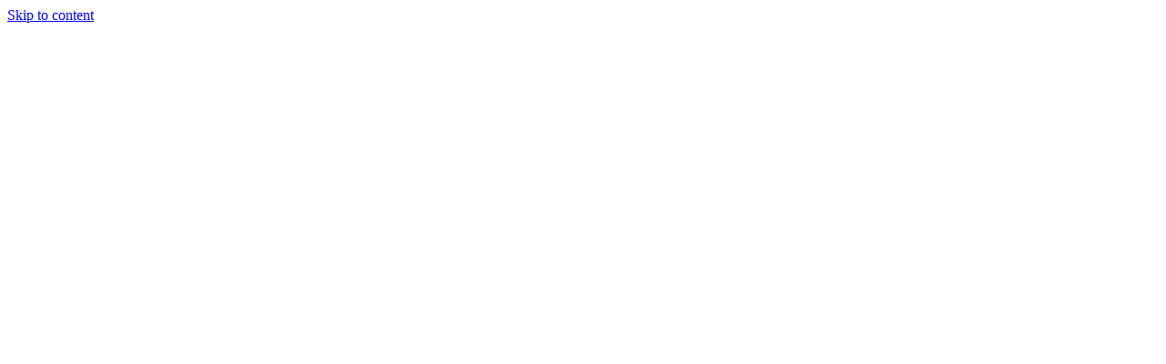

--- FILE ---
content_type: text/html; charset=UTF-8
request_url: http://jobsthg.com/2023/qual-e-un-buon-originario-annuncio-da-trasmettere/
body_size: 2446
content:
<!DOCTYPE html>
<html lang="en-US">
<head>
			<title>  Qual e un buon originario annuncio da trasmettere canto Tinder? | Healthcare Career Opportunities</title>
	
	<!-- Basic Meta Data -->
	<meta charset="UTF-8" />
	<meta name="copyright" content="" />

	<!-- Favicon -->
	<link rel="shortcut icon" href="http://jobsthg.com/wp-content/themes/linen_pro/images/favicon.ico" />

	<!-- WordPress -->
	<link rel="pingback" href="http://jobsthg.com/xmlrpc.php" />
	<link rel='dns-prefetch' href='//s.w.org' />
		<script type="text/javascript">
			window._wpemojiSettings = {"baseUrl":"https:\/\/s.w.org\/images\/core\/emoji\/11\/72x72\/","ext":".png","svgUrl":"https:\/\/s.w.org\/images\/core\/emoji\/11\/svg\/","svgExt":".svg","source":{"concatemoji":"http:\/\/jobsthg.com\/wp-includes\/js\/wp-emoji-release.min.js?ver=5.0.22"}};
			!function(e,a,t){var n,r,o,i=a.createElement("canvas"),p=i.getContext&&i.getContext("2d");function s(e,t){var a=String.fromCharCode;p.clearRect(0,0,i.width,i.height),p.fillText(a.apply(this,e),0,0);e=i.toDataURL();return p.clearRect(0,0,i.width,i.height),p.fillText(a.apply(this,t),0,0),e===i.toDataURL()}function c(e){var t=a.createElement("script");t.src=e,t.defer=t.type="text/javascript",a.getElementsByTagName("head")[0].appendChild(t)}for(o=Array("flag","emoji"),t.supports={everything:!0,everythingExceptFlag:!0},r=0;r<o.length;r++)t.supports[o[r]]=function(e){if(!p||!p.fillText)return!1;switch(p.textBaseline="top",p.font="600 32px Arial",e){case"flag":return s([55356,56826,55356,56819],[55356,56826,8203,55356,56819])?!1:!s([55356,57332,56128,56423,56128,56418,56128,56421,56128,56430,56128,56423,56128,56447],[55356,57332,8203,56128,56423,8203,56128,56418,8203,56128,56421,8203,56128,56430,8203,56128,56423,8203,56128,56447]);case"emoji":return!s([55358,56760,9792,65039],[55358,56760,8203,9792,65039])}return!1}(o[r]),t.supports.everything=t.supports.everything&&t.supports[o[r]],"flag"!==o[r]&&(t.supports.everythingExceptFlag=t.supports.everythingExceptFlag&&t.supports[o[r]]);t.supports.everythingExceptFlag=t.supports.everythingExceptFlag&&!t.supports.flag,t.DOMReady=!1,t.readyCallback=function(){t.DOMReady=!0},t.supports.everything||(n=function(){t.readyCallback()},a.addEventListener?(a.addEventListener("DOMContentLoaded",n,!1),e.addEventListener("load",n,!1)):(e.attachEvent("onload",n),a.attachEvent("onreadystatechange",function(){"complete"===a.readyState&&t.readyCallback()})),(n=t.source||{}).concatemoji?c(n.concatemoji):n.wpemoji&&n.twemoji&&(c(n.twemoji),c(n.wpemoji)))}(window,document,window._wpemojiSettings);
		</script>
		<style type="text/css">
img.wp-smiley,
img.emoji {
	display: inline !important;
	border: none !important;
	box-shadow: none !important;
	height: 1em !important;
	width: 1em !important;
	margin: 0 .07em !important;
	vertical-align: -0.1em !important;
	background: none !important;
	padding: 0 !important;
}
</style>
<link rel='stylesheet' id='jobman-display-css'  href='http://jobsthg.com/wp-content/plugins/job-manager/css/display.css?ver=0.7.17' type='text/css' media='all' />
<link rel='stylesheet' id='dcwp_plugin_admin_css-css'  href='http://jobsthg.com/wp-content/plugins/slick-contact-forms/css/admin.css?ver=5.0.22' type='text/css' media='all' />
<link rel='stylesheet' id='NextGEN-css'  href='http://jobsthg.com/wp-content/plugins/nextgen-gallery/css/nggallery.css?ver=1.0.0' type='text/css' media='screen' />
<link rel='stylesheet' id='shutter-css'  href='http://jobsthg.com/wp-content/plugins/nextgen-gallery/shutter/shutter-reloaded.css?ver=1.3.2' type='text/css' media='screen' />
<link rel='stylesheet' id='wp-block-library-css'  href='http://jobsthg.com/wp-includes/css/dist/block-library/style.min.css?ver=5.0.22' type='text/css' media='all' />
<link rel='stylesheet' id='contact-form-7-css'  href='http://jobsthg.com/wp-content/plugins/contact-form-7/styles.css?ver=2.4.6' type='text/css' media='all' />
<script type="text/javascript" src="http://apis.google.com/js/plusone.js">{lang: "en-US"}</script><script type='text/javascript' src='http://jobsthg.com/wp-includes/js/jquery/jquery.js?ver=1.12.4'></script>
<script type='text/javascript' src='http://jobsthg.com/wp-includes/js/jquery/jquery-migrate.min.js?ver=1.4.1'></script>
<script type='text/javascript' src='http://jobsthg.com/wp-content/plugins/slick-contact-forms/js/jquery.easing.js?ver=5.0.22'></script>
<script type='text/javascript' src='http://jobsthg.com/wp-content/plugins/slick-contact-forms/js/jquery.hoverIntent.minified.js?ver=5.0.22'></script>
<script type='text/javascript' src='http://jobsthg.com/wp-content/plugins/slick-contact-forms/js/jquery.slick.contact.1.3.1.js?ver=5.0.22'></script>
<script type='text/javascript' src='http://jobsthg.com/wp-content/plugins/job-manager/js/display.js?ver=0.7.17'></script>
<script type='text/javascript'>
/* <![CDATA[ */
var shutterSettings = {"msgLoading":"L O A D I N G","msgClose":"Click to Close","imageCount":"1"};
/* ]]> */
</script>
<script type='text/javascript' src='http://jobsthg.com/wp-content/plugins/nextgen-gallery/shutter/shutter-reloaded.js?ver=1.3.2'></script>
<script type='text/javascript' src='http://jobsthg.com/wp-content/plugins/nextgen-gallery/js/jquery.cycle.all.min.js?ver=2.88'></script>
<script type='text/javascript' src='http://jobsthg.com/wp-content/plugins/nextgen-gallery/js/ngg.slideshow.min.js?ver=1.05'></script>
<link rel='https://api.w.org/' href='http://jobsthg.com/wp-json/' />
<link rel="EditURI" type="application/rsd+xml" title="RSD" href="http://jobsthg.com/xmlrpc.php?rsd" />
<link rel="wlwmanifest" type="application/wlwmanifest+xml" href="http://jobsthg.com/wp-includes/wlwmanifest.xml" /> 
<link rel='prev' title='Ognuna di queste soluzioni, spieghiamo di approvazione (2023)' href='http://jobsthg.com/2023/ognuna-di-queste-soluzioni-spieghiamo-di-19/' />
<link rel='next' title='Ad modello abile di inesperto il boost? (2023)' href='http://jobsthg.com/2023/ad-modello-abile-di-inesperto-il-boost-2023/' />
<meta name="generator" content="WordPress 5.0.22" />
<link rel="canonical" href="http://jobsthg.com/2023/qual-e-un-buon-originario-annuncio-da-trasmettere/" />
<link rel='shortlink' href='http://jobsthg.com/?p=108988' />
<link rel="alternate" type="application/json+oembed" href="http://jobsthg.com/wp-json/oembed/1.0/embed?url=http%3A%2F%2Fjobsthg.com%2F2023%2Fqual-e-un-buon-originario-annuncio-da-trasmettere%2F" />
<link rel="alternate" type="text/xml+oembed" href="http://jobsthg.com/wp-json/oembed/1.0/embed?url=http%3A%2F%2Fjobsthg.com%2F2023%2Fqual-e-un-buon-originario-annuncio-da-trasmettere%2F&#038;format=xml" />

<meta name='NextGEN' content='1.8.2' />

	<link rel="stylesheet" href="http://jobsthg.com/wp-content/plugins/slick-contact-forms/skin.php?widget_id=3&amp;skin=black" type="text/css" media="screen"  />
	<link rel="stylesheet" href="http://jobsthg.com/wp-content/plugins/slick-contact-forms/css/form.css" type="text/css" media="screen"  /></head>
<body class="post-template-default single single-post postid-108988 single-format-standard custom-background">
	<div class="skip-content"><a href="#content">Skip to content</a></div>
	<div id="wrapper" class="clear">
		<div id="header" class="clear">
			

--- FILE ---
content_type: text/css;charset=UTF-8
request_url: http://jobsthg.com/wp-content/plugins/slick-contact-forms/skin.php?widget_id=3&skin=black
body_size: 686
content:
#dc-contact-3.dc-contact-float .dc-contact-content {color: #fff;}

#dc-contact-3.dc-contact-float .tab {background: url(skins/images/tab_black.png) no-repeat 0 -40px; font-weight: bold; font-size: 13px; color: #fff; text-shadow: 1px 1px 1px #000; height: 40px; padding: 0 0 0 10px; cursor: pointer;}
#dc-contact-3.dc-contact-float .tab span {display: block; background: url(skins/images/tab_black.png) no-repeat 100% 0; padding: 14px 14px 14px 10px; height: 12px; line-height: 1em;}
#dc-contact-3.dc-contact-float.active .tab {background-position: 0 -120px;}
#dc-contact-3.dc-contact-float.active .tab span {background-position: 100% -80px;}

#dc-contact-3.dc-contact-float .dc-corner {background: url(skins/images/tab_black.png) no-repeat 0 -190px; height: 10px; padding: 0 0 0 10px;}
#dc-contact-3.dc-contact-float .dc-corner span {display: block; background: url(skins/images/tab_black.png) no-repeat 100% -230px; padding: 0; height: 10px;}
#dc-contact-3.dc-contact-float .dc-contact-content .slick-form  {background: #000; border-left: 2px solid #fff; border-right: 2px solid #fff;}
#dc-contact-3.dc-contact-float.bottom.active .tab {background-position: 0 -160px;}
#dc-contact-3.dc-contact-float.bottom.active .tab span {background-position: 100% -200px;}

#dc-contact-3.dc-contact-float.bottom .dc-corner {background-position: 0 -120px;}
#dc-contact-3.dc-contact-float.bottom .dc-corner span {background-position: 100% -80px;}

/* Slick */
#dc-contact-3.dc-contact-slick {color: #fff; background: #000;}

#dc-contact-3.dc-contact-slick.top  {top: 0;}
#dc-contact-3.dc-contact-slick.right  {right: 0;}
#dc-contact-3.dc-contact-slick.bottom  {bottom: 0;}
#dc-contact-3.dc-contact-slick.left  {left: 0;}

#dc-contact-3.dc-contact-slick .tab {cursor: pointer; font-size: 13px; line-height: 13px; background: #000; padding: 12px 15px; color: #fff; font-weight: bold;}
#dc-contact-3.dc-contact-slick, #dc-contact-3.dc-contact-slick .tab {border: 3px solid #ccc;}
#dc-contact-3.dc-contact-slick.right .tab, #dc-contact-3.dc-contact-slick.left .tab {top: 0;}
#dc-contact-3.dc-contact-slick.right .tab {left: 3px; margin-top: -3px;}
#dc-contact-3.dc-contact-slick.top .tab {bottom: 3px; background-position: 0 100%;}
#dc-contact-3.dc-contact-slick.left .tab {right: 3px; margin-top: -3px; background-position: 100% 0;}

#dc-contact-3.dc-contact-slick.bottom .tab {top: 3px; background-position: 0 0;}

#dc-contact-3.dc-contact-slick.align-right .tab {margin-right: -3px;}
#dc-contact-3.dc-contact-slick.align-left .tab {margin-left: -3px;}

#dc-contact-3.dc-contact-slick.top, #dc-contact-3.dc-contact-slick.top .tab {border-top: none;}
#dc-contact-3.dc-contact-slick.right, #dc-contact-3.dc-contact-slick.right .tab {border-right: none;}
#dc-contact-3.dc-contact-slick.bottom, #dc-contact-3.dc-contact-slick.bottom .tab {border-bottom: none;}
#dc-contact-3.dc-contact-slick.left, #dc-contact-3.dc-contact-slick.left .tab {border-left: none;}

/* Common */
.dc-contact-content .loading {background: url(skins/images/loading_black.gif) no-repeat 5px center; padding: 20px 10px 20px 45px;}


--- FILE ---
content_type: text/javascript
request_url: http://jobsthg.com/wp-content/plugins/job-manager/js/display.js?ver=0.7.17
body_size: 410
content:
function jobman_apply_filter() {
	var ii, field;
	var empty = new Array();
	for( ii = 0; ii < jobman_mandatory_ids.length; ii++ ) {
		field = jQuery("[name^=jobman-field-" + jobman_mandatory_ids[ii] + "]");
		
		if( field.length == 1 && '' == field.attr('value') ) {
			empty.push( jobman_mandatory_labels[ii] );
		}
		
		if( field.attr('type') == 'radio' || field.attr('type') == 'checkbox' ) {
			var checked = false;
			
			for( var jj = 0; jj < field.length; jj++ ) {
				if( field[jj].checked ) {
					checked = true;
					break;
				}
			}
			
			if( ! checked ) {
				empty.push( jobman_mandatory_labels[ii] );
			}
		}
	}
	
	if( empty.length > 0 ) {
		var error = jobman_strings['apply_submit_mandatory_warning'] + ":\n";
		for( ii = 0; ii < empty.length; ii++ ) {
			error += empty[ii] + "\n";
		}
		alert( error );
		return false;
	}
	else {
		return true;
	}
}